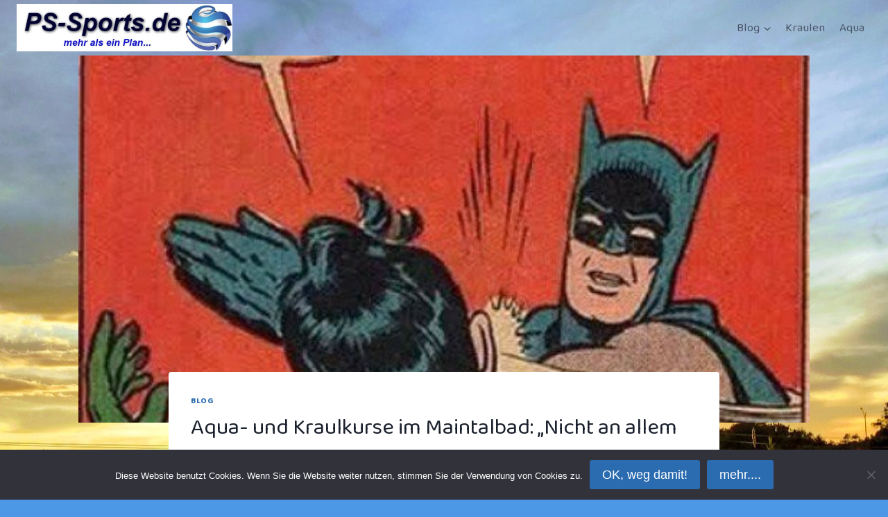

--- FILE ---
content_type: text/html; charset=UTF-8
request_url: https://ps-sports.de/aqua-und-kraulkurse-im-maintalbad-nicht-an-allem-sind-trump-oder-corona-schuld/
body_size: 13446
content:
<!doctype html>
<html lang="de" class="no-js" itemtype="https://schema.org/Blog" itemscope>
<head>
	<meta charset="UTF-8">
	<meta name="viewport" content="width=device-width, initial-scale=1, minimum-scale=1">
	<title>Aqua&#x2d; und Kraulkurse im Maintalbad: &#8222;Nicht an allem sind Trump oder Corona schuld!&#8220; | PS&#x2d;Sports.de</title>
	<style>img:is([sizes="auto" i], [sizes^="auto," i]) { contain-intrinsic-size: 3000px 1500px }</style>
	
<!-- The SEO Framework von Sybre Waaijer -->
<link rel="canonical" href="https://ps-sports.de/aqua-und-kraulkurse-im-maintalbad-nicht-an-allem-sind-trump-oder-corona-schuld/" />
<meta name="description" content="Alle Videos zur Lage chronologisch gelistet. Hauptthema oft anders, aber fast in jedem Video ein paar Takte zu den Kursen. Ich sehe auch weiterhin die&#8230;" />
<meta property="og:type" content="article" />
<meta property="og:locale" content="de_DE" />
<meta property="og:site_name" content="PS-Sports.de" />
<meta property="og:title" content="Aqua&#x2d; und Kraulkurse im Maintalbad: &#8222;Nicht an allem sind Trump oder Corona schuld!&#8220; | PS&#x2d;Sports.de" />
<meta property="og:description" content="Alle Videos zur Lage chronologisch gelistet. Hauptthema oft anders, aber fast in jedem Video ein paar Takte zu den Kursen. Ich sehe auch weiterhin die n&auml;chsten Monate keine Kurse&#8230;" />
<meta property="og:url" content="https://ps-sports.de/aqua-und-kraulkurse-im-maintalbad-nicht-an-allem-sind-trump-oder-corona-schuld/" />
<meta property="og:image" content="https://ps-sports.de/wp-content/uploads/sites/2/2021/10/Its-BioNTech.jpg" />
<meta property="og:image:width" content="508" />
<meta property="og:image:height" content="491" />
<meta property="article:published_time" content="2021-10-26T09:34:54+00:00" />
<meta property="article:modified_time" content="2021-11-04T09:06:21+00:00" />
<meta property="article:author" content="https://www.facebook.com/pssportshessen" />
<meta name="twitter:card" content="summary_large_image" />
<meta name="twitter:title" content="Aqua&#x2d; und Kraulkurse im Maintalbad: &#8222;Nicht an allem sind Trump oder Corona schuld!&#8220; | PS&#x2d;Sports.de" />
<meta name="twitter:description" content="Alle Videos zur Lage chronologisch gelistet. Hauptthema oft anders, aber fast in jedem Video ein paar Takte zu den Kursen. Ich sehe auch weiterhin die n&auml;chsten Monate keine Kurse&#8230;" />
<meta name="twitter:image" content="https://ps-sports.de/wp-content/uploads/sites/2/2021/10/Its-BioNTech.jpg" />
<script type="application/ld+json">{"@context":"https://schema.org","@graph":[{"@type":"WebSite","@id":"https://ps-sports.de/#/schema/WebSite","url":"https://ps-sports.de/","name":"PS&#x2d;Sports.de","inLanguage":"de","potentialAction":{"@type":"SearchAction","target":{"@type":"EntryPoint","urlTemplate":"https://ps-sports.de/search/{search_term_string}/"},"query-input":"required name=search_term_string"},"publisher":{"@type":"Organization","@id":"https://ps-sports.de/#/schema/Organization","name":"PS&#x2d;Sports.de","url":"https://ps-sports.de/","sameAs":["https://www.facebook.com/pssportshessen/","https://www.youtube.com/channel/UCHd34HOhFiKlzpIemQNHimA"],"logo":{"@type":"ImageObject","url":"https://ps-sports.de/wp-content/uploads/sites/2/2017/03/cropped-cropped-cropped-LogoFactory-1.jpg","contentUrl":"https://ps-sports.de/wp-content/uploads/sites/2/2017/03/cropped-cropped-cropped-LogoFactory-1.jpg","width":1140,"height":250}}},{"@type":"WebPage","@id":"https://ps-sports.de/aqua-und-kraulkurse-im-maintalbad-nicht-an-allem-sind-trump-oder-corona-schuld/","url":"https://ps-sports.de/aqua-und-kraulkurse-im-maintalbad-nicht-an-allem-sind-trump-oder-corona-schuld/","name":"Aqua&#x2d; und Kraulkurse im Maintalbad: &#8222;Nicht an allem sind Trump oder Corona schuld!&#8220; | PS&#x2d;Sports.de","description":"Alle Videos zur Lage chronologisch gelistet. Hauptthema oft anders, aber fast in jedem Video ein paar Takte zu den Kursen. Ich sehe auch weiterhin die&#8230;","inLanguage":"de","isPartOf":{"@id":"https://ps-sports.de/#/schema/WebSite"},"breadcrumb":{"@type":"BreadcrumbList","@id":"https://ps-sports.de/#/schema/BreadcrumbList","itemListElement":[{"@type":"ListItem","position":1,"item":"https://ps-sports.de/","name":"PS&#x2d;Sports.de"},{"@type":"ListItem","position":2,"item":"https://ps-sports.de/category/blog/","name":"Kategorie: Blog"},{"@type":"ListItem","position":3,"name":"Aqua&#x2d; und Kraulkurse im Maintalbad: &#8222;Nicht an allem sind Trump oder Corona schuld!&#8220;"}]},"potentialAction":{"@type":"ReadAction","target":"https://ps-sports.de/aqua-und-kraulkurse-im-maintalbad-nicht-an-allem-sind-trump-oder-corona-schuld/"},"datePublished":"2021-10-26T09:34:54+00:00","dateModified":"2021-11-04T09:06:21+00:00","author":{"@type":"Person","@id":"https://ps-sports.de/#/schema/Person/28013ec890454986bed00075aeb01380","name":"Peter","description":"Triathlet\r\nSportlehrer\r\n&Uuml;berzeugungst&auml;ter\r\n&quot;&hellip;mehr Training, mehr Leistung!&quot;"}}]}</script>
<!-- / The SEO Framework von Sybre Waaijer | 14.59ms meta | 6.94ms boot -->

<link rel="alternate" type="application/rss+xml" title="PS-Sports.de  &raquo; Feed" href="https://ps-sports.de/feed/" />
<link rel="alternate" type="application/rss+xml" title="PS-Sports.de  &raquo; Kommentar-Feed" href="https://ps-sports.de/comments/feed/" />
			<script>document.documentElement.classList.remove( 'no-js' );</script>
			<link rel="alternate" type="application/rss+xml" title="PS-Sports.de  &raquo; Aqua- und Kraulkurse im Maintalbad: &#8222;Nicht an allem sind Trump oder Corona schuld!&#8220;-Kommentar-Feed" href="https://ps-sports.de/aqua-und-kraulkurse-im-maintalbad-nicht-an-allem-sind-trump-oder-corona-schuld/feed/" />
<style id='classic-theme-styles-inline-css'>
/*! This file is auto-generated */
.wp-block-button__link{color:#fff;background-color:#32373c;border-radius:9999px;box-shadow:none;text-decoration:none;padding:calc(.667em + 2px) calc(1.333em + 2px);font-size:1.125em}.wp-block-file__button{background:#32373c;color:#fff;text-decoration:none}
</style>
<style id='global-styles-inline-css'>
:root{--wp--preset--aspect-ratio--square: 1;--wp--preset--aspect-ratio--4-3: 4/3;--wp--preset--aspect-ratio--3-4: 3/4;--wp--preset--aspect-ratio--3-2: 3/2;--wp--preset--aspect-ratio--2-3: 2/3;--wp--preset--aspect-ratio--16-9: 16/9;--wp--preset--aspect-ratio--9-16: 9/16;--wp--preset--color--black: #000000;--wp--preset--color--cyan-bluish-gray: #abb8c3;--wp--preset--color--white: #ffffff;--wp--preset--color--pale-pink: #f78da7;--wp--preset--color--vivid-red: #cf2e2e;--wp--preset--color--luminous-vivid-orange: #ff6900;--wp--preset--color--luminous-vivid-amber: #fcb900;--wp--preset--color--light-green-cyan: #7bdcb5;--wp--preset--color--vivid-green-cyan: #00d084;--wp--preset--color--pale-cyan-blue: #8ed1fc;--wp--preset--color--vivid-cyan-blue: #0693e3;--wp--preset--color--vivid-purple: #9b51e0;--wp--preset--color--theme-palette-1: var(--global-palette1);--wp--preset--color--theme-palette-2: var(--global-palette2);--wp--preset--color--theme-palette-3: var(--global-palette3);--wp--preset--color--theme-palette-4: var(--global-palette4);--wp--preset--color--theme-palette-5: var(--global-palette5);--wp--preset--color--theme-palette-6: var(--global-palette6);--wp--preset--color--theme-palette-7: var(--global-palette7);--wp--preset--color--theme-palette-8: var(--global-palette8);--wp--preset--color--theme-palette-9: var(--global-palette9);--wp--preset--gradient--vivid-cyan-blue-to-vivid-purple: linear-gradient(135deg,rgba(6,147,227,1) 0%,rgb(155,81,224) 100%);--wp--preset--gradient--light-green-cyan-to-vivid-green-cyan: linear-gradient(135deg,rgb(122,220,180) 0%,rgb(0,208,130) 100%);--wp--preset--gradient--luminous-vivid-amber-to-luminous-vivid-orange: linear-gradient(135deg,rgba(252,185,0,1) 0%,rgba(255,105,0,1) 100%);--wp--preset--gradient--luminous-vivid-orange-to-vivid-red: linear-gradient(135deg,rgba(255,105,0,1) 0%,rgb(207,46,46) 100%);--wp--preset--gradient--very-light-gray-to-cyan-bluish-gray: linear-gradient(135deg,rgb(238,238,238) 0%,rgb(169,184,195) 100%);--wp--preset--gradient--cool-to-warm-spectrum: linear-gradient(135deg,rgb(74,234,220) 0%,rgb(151,120,209) 20%,rgb(207,42,186) 40%,rgb(238,44,130) 60%,rgb(251,105,98) 80%,rgb(254,248,76) 100%);--wp--preset--gradient--blush-light-purple: linear-gradient(135deg,rgb(255,206,236) 0%,rgb(152,150,240) 100%);--wp--preset--gradient--blush-bordeaux: linear-gradient(135deg,rgb(254,205,165) 0%,rgb(254,45,45) 50%,rgb(107,0,62) 100%);--wp--preset--gradient--luminous-dusk: linear-gradient(135deg,rgb(255,203,112) 0%,rgb(199,81,192) 50%,rgb(65,88,208) 100%);--wp--preset--gradient--pale-ocean: linear-gradient(135deg,rgb(255,245,203) 0%,rgb(182,227,212) 50%,rgb(51,167,181) 100%);--wp--preset--gradient--electric-grass: linear-gradient(135deg,rgb(202,248,128) 0%,rgb(113,206,126) 100%);--wp--preset--gradient--midnight: linear-gradient(135deg,rgb(2,3,129) 0%,rgb(40,116,252) 100%);--wp--preset--font-size--small: var(--global-font-size-small);--wp--preset--font-size--medium: var(--global-font-size-medium);--wp--preset--font-size--large: var(--global-font-size-large);--wp--preset--font-size--x-large: 42px;--wp--preset--font-size--larger: var(--global-font-size-larger);--wp--preset--font-size--xxlarge: var(--global-font-size-xxlarge);--wp--preset--spacing--20: 0.44rem;--wp--preset--spacing--30: 0.67rem;--wp--preset--spacing--40: 1rem;--wp--preset--spacing--50: 1.5rem;--wp--preset--spacing--60: 2.25rem;--wp--preset--spacing--70: 3.38rem;--wp--preset--spacing--80: 5.06rem;--wp--preset--shadow--natural: 6px 6px 9px rgba(0, 0, 0, 0.2);--wp--preset--shadow--deep: 12px 12px 50px rgba(0, 0, 0, 0.4);--wp--preset--shadow--sharp: 6px 6px 0px rgba(0, 0, 0, 0.2);--wp--preset--shadow--outlined: 6px 6px 0px -3px rgba(255, 255, 255, 1), 6px 6px rgba(0, 0, 0, 1);--wp--preset--shadow--crisp: 6px 6px 0px rgba(0, 0, 0, 1);}:where(.is-layout-flex){gap: 0.5em;}:where(.is-layout-grid){gap: 0.5em;}body .is-layout-flex{display: flex;}.is-layout-flex{flex-wrap: wrap;align-items: center;}.is-layout-flex > :is(*, div){margin: 0;}body .is-layout-grid{display: grid;}.is-layout-grid > :is(*, div){margin: 0;}:where(.wp-block-columns.is-layout-flex){gap: 2em;}:where(.wp-block-columns.is-layout-grid){gap: 2em;}:where(.wp-block-post-template.is-layout-flex){gap: 1.25em;}:where(.wp-block-post-template.is-layout-grid){gap: 1.25em;}.has-black-color{color: var(--wp--preset--color--black) !important;}.has-cyan-bluish-gray-color{color: var(--wp--preset--color--cyan-bluish-gray) !important;}.has-white-color{color: var(--wp--preset--color--white) !important;}.has-pale-pink-color{color: var(--wp--preset--color--pale-pink) !important;}.has-vivid-red-color{color: var(--wp--preset--color--vivid-red) !important;}.has-luminous-vivid-orange-color{color: var(--wp--preset--color--luminous-vivid-orange) !important;}.has-luminous-vivid-amber-color{color: var(--wp--preset--color--luminous-vivid-amber) !important;}.has-light-green-cyan-color{color: var(--wp--preset--color--light-green-cyan) !important;}.has-vivid-green-cyan-color{color: var(--wp--preset--color--vivid-green-cyan) !important;}.has-pale-cyan-blue-color{color: var(--wp--preset--color--pale-cyan-blue) !important;}.has-vivid-cyan-blue-color{color: var(--wp--preset--color--vivid-cyan-blue) !important;}.has-vivid-purple-color{color: var(--wp--preset--color--vivid-purple) !important;}.has-black-background-color{background-color: var(--wp--preset--color--black) !important;}.has-cyan-bluish-gray-background-color{background-color: var(--wp--preset--color--cyan-bluish-gray) !important;}.has-white-background-color{background-color: var(--wp--preset--color--white) !important;}.has-pale-pink-background-color{background-color: var(--wp--preset--color--pale-pink) !important;}.has-vivid-red-background-color{background-color: var(--wp--preset--color--vivid-red) !important;}.has-luminous-vivid-orange-background-color{background-color: var(--wp--preset--color--luminous-vivid-orange) !important;}.has-luminous-vivid-amber-background-color{background-color: var(--wp--preset--color--luminous-vivid-amber) !important;}.has-light-green-cyan-background-color{background-color: var(--wp--preset--color--light-green-cyan) !important;}.has-vivid-green-cyan-background-color{background-color: var(--wp--preset--color--vivid-green-cyan) !important;}.has-pale-cyan-blue-background-color{background-color: var(--wp--preset--color--pale-cyan-blue) !important;}.has-vivid-cyan-blue-background-color{background-color: var(--wp--preset--color--vivid-cyan-blue) !important;}.has-vivid-purple-background-color{background-color: var(--wp--preset--color--vivid-purple) !important;}.has-black-border-color{border-color: var(--wp--preset--color--black) !important;}.has-cyan-bluish-gray-border-color{border-color: var(--wp--preset--color--cyan-bluish-gray) !important;}.has-white-border-color{border-color: var(--wp--preset--color--white) !important;}.has-pale-pink-border-color{border-color: var(--wp--preset--color--pale-pink) !important;}.has-vivid-red-border-color{border-color: var(--wp--preset--color--vivid-red) !important;}.has-luminous-vivid-orange-border-color{border-color: var(--wp--preset--color--luminous-vivid-orange) !important;}.has-luminous-vivid-amber-border-color{border-color: var(--wp--preset--color--luminous-vivid-amber) !important;}.has-light-green-cyan-border-color{border-color: var(--wp--preset--color--light-green-cyan) !important;}.has-vivid-green-cyan-border-color{border-color: var(--wp--preset--color--vivid-green-cyan) !important;}.has-pale-cyan-blue-border-color{border-color: var(--wp--preset--color--pale-cyan-blue) !important;}.has-vivid-cyan-blue-border-color{border-color: var(--wp--preset--color--vivid-cyan-blue) !important;}.has-vivid-purple-border-color{border-color: var(--wp--preset--color--vivid-purple) !important;}.has-vivid-cyan-blue-to-vivid-purple-gradient-background{background: var(--wp--preset--gradient--vivid-cyan-blue-to-vivid-purple) !important;}.has-light-green-cyan-to-vivid-green-cyan-gradient-background{background: var(--wp--preset--gradient--light-green-cyan-to-vivid-green-cyan) !important;}.has-luminous-vivid-amber-to-luminous-vivid-orange-gradient-background{background: var(--wp--preset--gradient--luminous-vivid-amber-to-luminous-vivid-orange) !important;}.has-luminous-vivid-orange-to-vivid-red-gradient-background{background: var(--wp--preset--gradient--luminous-vivid-orange-to-vivid-red) !important;}.has-very-light-gray-to-cyan-bluish-gray-gradient-background{background: var(--wp--preset--gradient--very-light-gray-to-cyan-bluish-gray) !important;}.has-cool-to-warm-spectrum-gradient-background{background: var(--wp--preset--gradient--cool-to-warm-spectrum) !important;}.has-blush-light-purple-gradient-background{background: var(--wp--preset--gradient--blush-light-purple) !important;}.has-blush-bordeaux-gradient-background{background: var(--wp--preset--gradient--blush-bordeaux) !important;}.has-luminous-dusk-gradient-background{background: var(--wp--preset--gradient--luminous-dusk) !important;}.has-pale-ocean-gradient-background{background: var(--wp--preset--gradient--pale-ocean) !important;}.has-electric-grass-gradient-background{background: var(--wp--preset--gradient--electric-grass) !important;}.has-midnight-gradient-background{background: var(--wp--preset--gradient--midnight) !important;}.has-small-font-size{font-size: var(--wp--preset--font-size--small) !important;}.has-medium-font-size{font-size: var(--wp--preset--font-size--medium) !important;}.has-large-font-size{font-size: var(--wp--preset--font-size--large) !important;}.has-x-large-font-size{font-size: var(--wp--preset--font-size--x-large) !important;}
:where(.wp-block-post-template.is-layout-flex){gap: 1.25em;}:where(.wp-block-post-template.is-layout-grid){gap: 1.25em;}
:where(.wp-block-columns.is-layout-flex){gap: 2em;}:where(.wp-block-columns.is-layout-grid){gap: 2em;}
:root :where(.wp-block-pullquote){font-size: 1.5em;line-height: 1.6;}
</style>
<link rel='stylesheet' id='wpo_min-header-0-css' href='https://ps-sports.de/wp-content/cache/wpo-minify/1762296274/assets/wpo-minify-header-7f0d5a5b.min.css' media='all' />
<script src="https://ps-sports.de/wp-content/cache/wpo-minify/1762296274/assets/wpo-minify-header-a0ce0982.min.js" id="wpo_min-header-0-js"></script>
<link rel="https://api.w.org/" href="https://ps-sports.de/wp-json/" /><link rel="alternate" title="JSON" type="application/json" href="https://ps-sports.de/wp-json/wp/v2/posts/3907" /><link rel="EditURI" type="application/rsd+xml" title="RSD" href="https://ps-sports.de/xmlrpc.php?rsd" />
<link rel="alternate" title="oEmbed (JSON)" type="application/json+oembed" href="https://ps-sports.de/wp-json/oembed/1.0/embed?url=https%3A%2F%2Fps-sports.de%2Faqua-und-kraulkurse-im-maintalbad-nicht-an-allem-sind-trump-oder-corona-schuld%2F" />
<link rel="alternate" title="oEmbed (XML)" type="text/xml+oembed" href="https://ps-sports.de/wp-json/oembed/1.0/embed?url=https%3A%2F%2Fps-sports.de%2Faqua-und-kraulkurse-im-maintalbad-nicht-an-allem-sind-trump-oder-corona-schuld%2F&#038;format=xml" />
		<script type="text/javascript">
			var _statcounter = _statcounter || [];
			_statcounter.push({"tags": {"author": "Pedi"}});
		</script>
		<link rel="pingback" href="https://ps-sports.de/xmlrpc.php"><style type="text/css">.broken_link, a.broken_link {
	text-decoration: line-through;
}</style><link rel='stylesheet' id='kadence-fonts-gfonts-css' href='https://fonts.googleapis.com/css?family=Baloo%202:regular,700&#038;display=swap' media='all' />
<link rel="icon" href="https://ps-sports.de/wp-content/uploads/sites/2/2015/09/cropped-Favicon-512-150x150.jpg" sizes="32x32" />
<link rel="icon" href="https://ps-sports.de/wp-content/uploads/sites/2/2015/09/cropped-Favicon-512-300x300.jpg" sizes="192x192" />
<link rel="apple-touch-icon" href="https://ps-sports.de/wp-content/uploads/sites/2/2015/09/cropped-Favicon-512-300x300.jpg" />
<meta name="msapplication-TileImage" content="https://ps-sports.de/wp-content/uploads/sites/2/2015/09/cropped-Favicon-512-300x300.jpg" />
</head>

<body class="wp-singular post-template-default single single-post postid-3907 single-format-standard wp-custom-logo wp-embed-responsive wp-theme-kadence cookies-not-set footer-on-bottom hide-focus-outline link-style-standard content-title-style-normal content-width-narrow content-style-boxed content-vertical-padding-show transparent-header mobile-transparent-header">
<div id="wrapper" class="site wp-site-blocks">
			<a class="skip-link screen-reader-text scroll-ignore" href="#main">Zum Inhalt springen</a>
		<header id="masthead" class="site-header" role="banner" itemtype="https://schema.org/WPHeader" itemscope>
	<div id="main-header" class="site-header-wrap">
		<div class="site-header-inner-wrap">
			<div class="site-header-upper-wrap">
				<div class="site-header-upper-inner-wrap">
					<div class="site-main-header-wrap site-header-row-container site-header-focus-item site-header-row-layout-standard" data-section="kadence_customizer_header_main">
	<div class="site-header-row-container-inner">
				<div class="site-container">
			<div class="site-main-header-inner-wrap site-header-row site-header-row-has-sides site-header-row-no-center">
									<div class="site-header-main-section-left site-header-section site-header-section-left">
						<div class="site-header-item site-header-focus-item" data-section="title_tagline">
	<div class="site-branding branding-layout-standard site-brand-logo-only"><a class="brand has-logo-image" href="https://ps-sports.de/" rel="home"><img width="1140" height="250" src="https://ps-sports.de/wp-content/uploads/sites/2/2017/03/cropped-cropped-cropped-LogoFactory-1.jpg" class="custom-logo" alt="PS-Sports.de " decoding="async" fetchpriority="high" srcset="https://ps-sports.de/wp-content/uploads/sites/2/2017/03/cropped-cropped-cropped-LogoFactory-1.jpg 1140w, https://ps-sports.de/wp-content/uploads/sites/2/2017/03/cropped-cropped-cropped-LogoFactory-1-300x66.jpg 300w, https://ps-sports.de/wp-content/uploads/sites/2/2017/03/cropped-cropped-cropped-LogoFactory-1-1024x225.jpg 1024w, https://ps-sports.de/wp-content/uploads/sites/2/2017/03/cropped-cropped-cropped-LogoFactory-1-768x168.jpg 768w, https://ps-sports.de/wp-content/uploads/sites/2/2017/03/cropped-cropped-cropped-LogoFactory-1-1100x241.jpg 1100w" sizes="(max-width: 1140px) 100vw, 1140px" /></a></div></div><!-- data-section="title_tagline" -->
					</div>
																	<div class="site-header-main-section-right site-header-section site-header-section-right">
						<div class="site-header-item site-header-focus-item site-header-item-main-navigation header-navigation-layout-stretch-false header-navigation-layout-fill-stretch-false" data-section="kadence_customizer_primary_navigation">
		<nav id="site-navigation" class="main-navigation header-navigation hover-to-open nav--toggle-sub header-navigation-style-standard header-navigation-dropdown-animation-none" role="navigation" aria-label="Primär">
			<div class="primary-menu-container header-menu-container">
	<ul id="primary-menu" class="menu"><li id="menu-item-3170" class="menu-item menu-item-type-taxonomy menu-item-object-category current-post-ancestor current-menu-parent current-post-parent menu-item-has-children menu-item-3170"><a href="https://ps-sports.de/category/blog/"><span class="nav-drop-title-wrap">Blog<span class="dropdown-nav-toggle"><span class="kadence-svg-iconset svg-baseline"><svg aria-hidden="true" class="kadence-svg-icon kadence-arrow-down-svg" fill="currentColor" version="1.1" xmlns="http://www.w3.org/2000/svg" width="24" height="24" viewBox="0 0 24 24"><title>Erweitern</title><path d="M5.293 9.707l6 6c0.391 0.391 1.024 0.391 1.414 0l6-6c0.391-0.391 0.391-1.024 0-1.414s-1.024-0.391-1.414 0l-5.293 5.293-5.293-5.293c-0.391-0.391-1.024-0.391-1.414 0s-0.391 1.024 0 1.414z"></path>
				</svg></span></span></span></a>
<ul class="sub-menu">
	<li id="menu-item-3684" class="menu-item menu-item-type-taxonomy menu-item-object-category menu-item-3684"><a href="https://ps-sports.de/category/triathlon-coaching-hochindividuell/">Coaching</a></li>
	<li id="menu-item-3445" class="menu-item menu-item-type-taxonomy menu-item-object-category menu-item-3445"><a href="https://ps-sports.de/category/tipps-und-tricks/">Tipps und Tricks</a></li>
	<li id="menu-item-3446" class="menu-item menu-item-type-taxonomy menu-item-object-category menu-item-3446"><a href="https://ps-sports.de/category/kraul/">Kraul</a></li>
	<li id="menu-item-3459" class="menu-item menu-item-type-post_type menu-item-object-page menu-item-3459"><a href="https://ps-sports.de/laufen/">Lauf</a></li>
	<li id="menu-item-3448" class="menu-item menu-item-type-taxonomy menu-item-object-category menu-item-3448"><a href="https://ps-sports.de/category/test/">Test</a></li>
	<li id="menu-item-3449" class="menu-item menu-item-type-taxonomy menu-item-object-category menu-item-3449"><a href="https://ps-sports.de/category/22-jahre-ironman-nonstop-ps-sports-triathlon/">22 Jahre Ironman</a></li>
</ul>
</li>
<li id="menu-item-3621" class="menu-item menu-item-type-custom menu-item-object-custom menu-item-3621"><a target="_blank" href="http://kraulen.org">Kraulen</a></li>
<li id="menu-item-3626" class="menu-item menu-item-type-custom menu-item-object-custom menu-item-3626"><a target="_blank" href="http://aquajogging.org">Aqua</a></li>
</ul>		</div>
	</nav><!-- #site-navigation -->
	</div><!-- data-section="primary_navigation" -->
					</div>
							</div>
		</div>
	</div>
</div>
				</div>
			</div>
					</div>
	</div>
	
<div id="mobile-header" class="site-mobile-header-wrap">
	<div class="site-header-inner-wrap">
		<div class="site-header-upper-wrap">
			<div class="site-header-upper-inner-wrap">
			<div class="site-main-header-wrap site-header-focus-item site-header-row-layout-standard site-header-row-tablet-layout-default site-header-row-mobile-layout-default ">
	<div class="site-header-row-container-inner">
		<div class="site-container">
			<div class="site-main-header-inner-wrap site-header-row site-header-row-has-sides site-header-row-no-center">
									<div class="site-header-main-section-left site-header-section site-header-section-left">
						<div class="site-header-item site-header-focus-item" data-section="title_tagline">
	<div class="site-branding mobile-site-branding branding-layout-standard branding-tablet-layout-inherit site-brand-logo-only branding-mobile-layout-inherit"><a class="brand has-logo-image" href="https://ps-sports.de/" rel="home"><img width="1140" height="250" src="https://ps-sports.de/wp-content/uploads/sites/2/2017/03/cropped-cropped-cropped-LogoFactory-1.jpg" class="custom-logo" alt="PS-Sports.de " decoding="async" srcset="https://ps-sports.de/wp-content/uploads/sites/2/2017/03/cropped-cropped-cropped-LogoFactory-1.jpg 1140w, https://ps-sports.de/wp-content/uploads/sites/2/2017/03/cropped-cropped-cropped-LogoFactory-1-300x66.jpg 300w, https://ps-sports.de/wp-content/uploads/sites/2/2017/03/cropped-cropped-cropped-LogoFactory-1-1024x225.jpg 1024w, https://ps-sports.de/wp-content/uploads/sites/2/2017/03/cropped-cropped-cropped-LogoFactory-1-768x168.jpg 768w, https://ps-sports.de/wp-content/uploads/sites/2/2017/03/cropped-cropped-cropped-LogoFactory-1-1100x241.jpg 1100w" sizes="(max-width: 1140px) 100vw, 1140px" /></a></div></div><!-- data-section="title_tagline" -->
					</div>
																	<div class="site-header-main-section-right site-header-section site-header-section-right">
						<div class="site-header-item site-header-focus-item site-header-item-navgation-popup-toggle" data-section="kadence_customizer_mobile_trigger">
		<div class="mobile-toggle-open-container">
						<button id="mobile-toggle" class="menu-toggle-open drawer-toggle menu-toggle-style-default" aria-label="Menü öffnen" data-toggle-target="#mobile-drawer" data-toggle-body-class="showing-popup-drawer-from-right" aria-expanded="false" data-set-focus=".menu-toggle-close"
					>
						<span class="menu-toggle-icon"><span class="kadence-svg-iconset"><svg aria-hidden="true" class="kadence-svg-icon kadence-menu-svg" fill="currentColor" version="1.1" xmlns="http://www.w3.org/2000/svg" width="24" height="24" viewBox="0 0 24 24"><title>Menü ein-/ausklappen</title><path d="M3 13h18c0.552 0 1-0.448 1-1s-0.448-1-1-1h-18c-0.552 0-1 0.448-1 1s0.448 1 1 1zM3 7h18c0.552 0 1-0.448 1-1s-0.448-1-1-1h-18c-0.552 0-1 0.448-1 1s0.448 1 1 1zM3 19h18c0.552 0 1-0.448 1-1s-0.448-1-1-1h-18c-0.552 0-1 0.448-1 1s0.448 1 1 1z"></path>
				</svg></span></span>
		</button>
	</div>
	</div><!-- data-section="mobile_trigger" -->
					</div>
							</div>
		</div>
	</div>
</div>
			</div>
		</div>
			</div>
</div>
</header><!-- #masthead -->

	<main id="inner-wrap" class="wrap kt-clear" role="main">
		<div id="primary" class="content-area">
	<div class="content-container site-container">
		<div id="main" class="site-main">
						<div class="content-wrap">
					<div class="post-thumbnail article-post-thumbnail kadence-thumbnail-position-behind alignwide kadence-thumbnail-ratio-2-3">
		<div class="post-thumbnail-inner">
			<img width="508" height="491" src="https://ps-sports.de/wp-content/uploads/sites/2/2021/10/Its-BioNTech.jpg" class="post-top-featured wp-post-image" alt="" decoding="async" srcset="https://ps-sports.de/wp-content/uploads/sites/2/2021/10/Its-BioNTech.jpg 508w, https://ps-sports.de/wp-content/uploads/sites/2/2021/10/Its-BioNTech-300x290.jpg 300w" sizes="(max-width: 508px) 100vw, 508px" />		</div>
	</div><!-- .post-thumbnail -->
			<article id="post-3907" class="entry content-bg single-entry post-3907 post type-post status-publish format-standard has-post-thumbnail hentry category-blog">
	<div class="entry-content-wrap">
		<header class="entry-header post-title title-align-inherit title-tablet-align-inherit title-mobile-align-inherit">
			<div class="entry-taxonomies">
			<span class="category-links term-links category-style-normal">
				<a href="https://ps-sports.de/category/blog/" rel="tag">Blog</a>			</span>
		</div><!-- .entry-taxonomies -->
		<h1 class="entry-title">Aqua- und Kraulkurse im Maintalbad: &#8222;Nicht an allem sind Trump oder Corona schuld!&#8220;</h1><div class="entry-meta entry-meta-divider-dot">
	<span class="posted-by"><span class="meta-label">Von</span><span class="author vcard"><a class="url fn n" href="https://ps-sports.de/ueber/">Peter</a></span></span>					<span class="posted-on">
						<time class="entry-date published" datetime="2021-10-26T11:34:54+02:00" itemprop="datePublished">26. Oktober 2021</time><time class="updated" datetime="2021-11-04T11:06:21+02:00" itemprop="dateModified">4. November 2021</time>					</span>
					</div><!-- .entry-meta -->
</header><!-- .entry-header -->

<div class="entry-content single-content">
	<p><strong>Alle Videos zur Lage chronologisch gelistet. Hauptthema oft anders, aber fast in jedem Video ein paar Takte zu den Kursen.</strong></p>
<p><strong>Ich sehe auch weiterhin die nächsten Monate keine Kurse, Einzelstunden sind aber theoretisch möglich.</strong></p>
<p><strong>Muss erst mal zum Friseur, dann geht’s weiter, letztes Update 30.09.</strong><span id="more-3907"></span></p>
<figure id="attachment_3910" aria-describedby="caption-attachment-3910" style="width: 508px" class="wp-caption aligncenter"><a href="https://ps-sports.de/wp-content/uploads/sites/2/2021/10/Its-BioNTech.jpg"><img loading="lazy" decoding="async" class="size-full wp-image-3910" src="https://ps-sports.de/wp-content/uploads/sites/2/2021/10/Its-BioNTech.jpg" alt="" width="508" height="491" srcset="https://ps-sports.de/wp-content/uploads/sites/2/2021/10/Its-BioNTech.jpg 508w, https://ps-sports.de/wp-content/uploads/sites/2/2021/10/Its-BioNTech-300x290.jpg 300w" sizes="auto, (max-width: 508px) 100vw, 508px"></a><figcaption id="caption-attachment-3910" class="wp-caption-text">It’s BioNTech</figcaption></figure><p>25.06.: Maintalbad Neubau: Ein Schwimmbad ist eine Sportanlage</p>
<div class="entry-content-asset videofit"><iframe loading="lazy" title="Maintalbad Neubau: Ein Schwimmbad ist eine Sportanlage" width="720" height="405" src="https://www.youtube.com/embed/OYlirlMyxEk?feature=oembed" frameborder="0" allow="accelerometer; autoplay; clipboard-write; encrypted-media; gyroscope; picture-in-picture" allowfullscreen></iframe></div>
<p>31.08.: Aqua und Kraulkurse im Maintalbad, Stand 31.08. + Auszug Corona-Tagebuch</p>
<div class="entry-content-asset videofit"><iframe loading="lazy" title="Aqua  und Kraulkurse im Maintalbad, Stand 31.08. + Auszug Corona-Tagebuch" width="720" height="405" src="https://www.youtube.com/embed/5OsI91XOcgQ?feature=oembed" frameborder="0" allow="accelerometer; autoplay; clipboard-write; encrypted-media; gyroscope; picture-in-picture" allowfullscreen></iframe></div>
<p>02.09.: Update Aqua- und Kraulkurse</p>
<div class="entry-content-asset videofit"><iframe loading="lazy" title="Update Aqua-  und Kraulkurse 02 09 2021" width="720" height="405" src="https://www.youtube.com/embed/q35tWCmkf6k?feature=oembed" frameborder="0" allow="accelerometer; autoplay; clipboard-write; encrypted-media; gyroscope; picture-in-picture" allowfullscreen></iframe></div>
<p>Aqua- und Kraulkurse im Maintalbad, Stand 13 09 2021: Impfen lassen, Danke!</p>
<div class="entry-content-asset videofit"><iframe loading="lazy" title="Aqua- und Kraulkurse im Maintalbad, Stand 13 09 2021:  Impfen lassen, Danke!" width="720" height="405" src="https://www.youtube.com/embed/pi0KyjrBYYI?feature=oembed" frameborder="0" allow="accelerometer; autoplay; clipboard-write; encrypted-media; gyroscope; picture-in-picture" allowfullscreen></iframe></div>
<p>16.09.: Gedanken am Morgen: Gewichtsmanagement</p>
<div class="entry-content-asset videofit"><iframe loading="lazy" title="Gedanken am Morgen   Gewichtsmanagement" width="720" height="405" src="https://www.youtube.com/embed/cN7fvJf-9fU?feature=oembed" frameborder="0" allow="accelerometer; autoplay; clipboard-write; encrypted-media; gyroscope; picture-in-picture" allowfullscreen></iframe></div>
<p>17.09.: Gedanken am Morgen: It’s BioNTech</p>
<div class="entry-content-asset videofit"><iframe loading="lazy" title="Gedanken am Morgen   It's BioNTech" width="720" height="405" src="https://www.youtube.com/embed/2Wm0-oYT17A?feature=oembed" frameborder="0" allow="accelerometer; autoplay; clipboard-write; encrypted-media; gyroscope; picture-in-picture" allowfullscreen></iframe></div>
<p>25.09.: Gedanken am Morgen: DM Basen Pulver</p>
<div class="entry-content-asset videofit"><iframe loading="lazy" title="Gedanken am Morgen DM Basen Pulver" width="720" height="405" src="https://www.youtube.com/embed/dt7v-Y3yq-0?feature=oembed" frameborder="0" allow="accelerometer; autoplay; clipboard-write; encrypted-media; gyroscope; picture-in-picture" allowfullscreen></iframe></div>
<p>30.09.: Aqua und Kraulkurse 30 09 2021</p>
<div class="entry-content-asset videofit"><iframe loading="lazy" title="Aqua  und Kraulkurse 30 09 2021" width="720" height="405" src="https://www.youtube.com/embed/qMjXa8qSEUk?feature=oembed" frameborder="0" allow="accelerometer; autoplay; clipboard-write; encrypted-media; gyroscope; picture-in-picture" allowfullscreen></iframe></div>
<p>&nbsp;</p>
<p>&nbsp;</p>
<p>&nbsp;</p>
</div><!-- .entry-content -->
<footer class="entry-footer">
	</footer><!-- .entry-footer -->
	</div>
</article><!-- #post-3907 -->


	<nav class="navigation post-navigation" aria-label="Beiträge">
		<h2 class="screen-reader-text">Beitragsnavigation</h2>
		<div class="nav-links"><div class="nav-previous"><a href="https://ps-sports.de/belegungsplan-des-maintalbades-wieder-aufgetaucht/" rel="prev"><div class="post-navigation-sub"><small><span class="kadence-svg-iconset svg-baseline"><svg aria-hidden="true" class="kadence-svg-icon kadence-arrow-left-alt-svg" fill="currentColor" version="1.1" xmlns="http://www.w3.org/2000/svg" width="29" height="28" viewBox="0 0 29 28"><title>Zurück</title><path d="M28 12.5v3c0 0.281-0.219 0.5-0.5 0.5h-19.5v3.5c0 0.203-0.109 0.375-0.297 0.453s-0.391 0.047-0.547-0.078l-6-5.469c-0.094-0.094-0.156-0.219-0.156-0.359v0c0-0.141 0.063-0.281 0.156-0.375l6-5.531c0.156-0.141 0.359-0.172 0.547-0.094 0.172 0.078 0.297 0.25 0.297 0.453v3.5h19.5c0.281 0 0.5 0.219 0.5 0.5z"></path>
				</svg></span>Zurück</small></div>Belegungsplan des Maintalbades wieder aufgetaucht</a></div><div class="nav-next"><a href="https://ps-sports.de/head-to-head-frankfurter-baeder-vs-maintalbad/" rel="next"><div class="post-navigation-sub"><small>Weiter<span class="kadence-svg-iconset svg-baseline"><svg aria-hidden="true" class="kadence-svg-icon kadence-arrow-right-alt-svg" fill="currentColor" version="1.1" xmlns="http://www.w3.org/2000/svg" width="27" height="28" viewBox="0 0 27 28"><title>Weiter</title><path d="M27 13.953c0 0.141-0.063 0.281-0.156 0.375l-6 5.531c-0.156 0.141-0.359 0.172-0.547 0.094-0.172-0.078-0.297-0.25-0.297-0.453v-3.5h-19.5c-0.281 0-0.5-0.219-0.5-0.5v-3c0-0.281 0.219-0.5 0.5-0.5h19.5v-3.5c0-0.203 0.109-0.375 0.297-0.453s0.391-0.047 0.547 0.078l6 5.469c0.094 0.094 0.156 0.219 0.156 0.359v0z"></path>
				</svg></span></small></div>Head to head Frankfurter Bäder vs. Maintalbad</a></div></div>
	</nav>		<div class="entry-related alignfull entry-related-style-wide">
			<div class="entry-related-inner content-container site-container">
				<div class="entry-related-inner-content alignwide">
					<h2 class="entry-related-title" id="related-posts-title">Ähnliche Beiträge</h2>					<div class="entry-related-carousel kadence-slide-init splide" aria-labelledby="related-posts-title" data-columns-xxl="3" data-columns-xl="3" data-columns-md="3" data-columns-sm="2" data-columns-xs="2" data-columns-ss="1" data-slider-anim-speed="400" data-slider-scroll="1" data-slider-dots="true" data-slider-arrows="true" data-slider-hover-pause="false" data-slider-auto="false" data-slider-speed="7000" data-slider-gutter="40" data-slider-loop="true" data-slider-next-label="Weiter" data-slider-slide-label="Beiträge" data-slider-prev-label="Zurück">
						<div class="splide__track">
							<ul class="splide__list kadence-posts-list grid-cols grid-sm-col-2 grid-lg-col-3">
								<li class="entry-list-item carousel-item splide__slide"><article class="entry content-bg loop-entry post-3144 post type-post status-publish format-standard has-post-thumbnail hentry category-blog category-thema-d tag-doping">
			<a aria-hidden="true" tabindex="-1" role="presentation" class="post-thumbnail kadence-thumbnail-ratio-2-3" aria-label="Schöne Grüße an die DTU &#8211; das Netz vergisst nie!" href="https://ps-sports.de/schoene-gruesse-an-die-dtu-das-netz-vergisst-nie/">
			<div class="post-thumbnail-inner">
				<img width="768" height="392" src="https://ps-sports.de/wp-content/uploads/sites/2/2019/08/Sandig-Waybackmachine-768x392.jpg" class="attachment-medium_large size-medium_large wp-post-image" alt="Schöne Grüße an die DTU &#8211; das Netz vergisst nie!" decoding="async" loading="lazy" srcset="https://ps-sports.de/wp-content/uploads/sites/2/2019/08/Sandig-Waybackmachine-768x392.jpg 768w, https://ps-sports.de/wp-content/uploads/sites/2/2019/08/Sandig-Waybackmachine-300x153.jpg 300w, https://ps-sports.de/wp-content/uploads/sites/2/2019/08/Sandig-Waybackmachine-1024x522.jpg 1024w, https://ps-sports.de/wp-content/uploads/sites/2/2019/08/Sandig-Waybackmachine-1536x783.jpg 1536w, https://ps-sports.de/wp-content/uploads/sites/2/2019/08/Sandig-Waybackmachine-1100x561.jpg 1100w, https://ps-sports.de/wp-content/uploads/sites/2/2019/08/Sandig-Waybackmachine.jpg 1840w" sizes="auto, (max-width: 768px) 100vw, 768px" />			</div>
		</a><!-- .post-thumbnail -->
			<div class="entry-content-wrap">
		<header class="entry-header">

	<h3 class="entry-title"><a href="https://ps-sports.de/schoene-gruesse-an-die-dtu-das-netz-vergisst-nie/" rel="bookmark">Schöne Grüße an die DTU &#8211; das Netz vergisst nie!</a></h3><div class="entry-meta entry-meta-divider-dot">
						<span class="posted-on">
						<time class="entry-date published" datetime="2019-08-23T10:15:32+02:00" itemprop="datePublished">23. August 2019</time><time class="updated" datetime="2020-06-01T09:12:34+02:00" itemprop="dateModified">1. Juni 2020</time>					</span>
					</div><!-- .entry-meta -->
</header><!-- .entry-header -->
	<div class="entry-summary">
		<p>&nbsp; Ja, witzig, was man so alles im Netz findet.</p>
	</div><!-- .entry-summary -->
	<footer class="entry-footer">
		<div class="entry-actions">
		<p class="more-link-wrap">
			<a href="https://ps-sports.de/schoene-gruesse-an-die-dtu-das-netz-vergisst-nie/" class="post-more-link">
				Weiterlesen<span class="screen-reader-text"> Schöne Grüße an die DTU &#8211; das Netz vergisst nie!</span><span class="kadence-svg-iconset svg-baseline"><svg aria-hidden="true" class="kadence-svg-icon kadence-arrow-right-alt-svg" fill="currentColor" version="1.1" xmlns="http://www.w3.org/2000/svg" width="27" height="28" viewBox="0 0 27 28"><title>Weiter</title><path d="M27 13.953c0 0.141-0.063 0.281-0.156 0.375l-6 5.531c-0.156 0.141-0.359 0.172-0.547 0.094-0.172-0.078-0.297-0.25-0.297-0.453v-3.5h-19.5c-0.281 0-0.5-0.219-0.5-0.5v-3c0-0.281 0.219-0.5 0.5-0.5h19.5v-3.5c0-0.203 0.109-0.375 0.297-0.453s0.391-0.047 0.547 0.078l6 5.469c0.094 0.094 0.156 0.219 0.156 0.359v0z"></path>
				</svg></span>			</a>
		</p>
	</div><!-- .entry-actions -->
	</footer><!-- .entry-footer -->
	</div>
</article>
</li><li class="entry-list-item carousel-item splide__slide"><article class="entry content-bg loop-entry post-4243 post type-post status-publish format-standard has-post-thumbnail hentry category-blog">
			<a aria-hidden="true" tabindex="-1" role="presentation" class="post-thumbnail kadence-thumbnail-ratio-2-3" aria-label="Tour de France Femmes in der Kritik: Race Director ruft Pauline bei Zielsprint per WhatsApp an, um ihr Glück zu wünschen" href="https://ps-sports.de/tour-de-france-femmes-in-der-kritik-race-director-ruft-pauline-bei-zielsprint-per-whatsapp-an-um-ihr-glueck-zu-wuenschen/">
			<div class="post-thumbnail-inner">
				<img width="768" height="1152" src="https://ps-sports.de/wp-content/uploads/sites/2/2025/08/Lachende-Radsportlerinnen-768x1152.jpg" class="attachment-medium_large size-medium_large wp-post-image" alt="Tour de France Femmes in der Kritik: Race Director ruft Pauline bei Zielsprint per WhatsApp an, um ihr Glück zu wünschen" decoding="async" loading="lazy" srcset="https://ps-sports.de/wp-content/uploads/sites/2/2025/08/Lachende-Radsportlerinnen-768x1152.jpg 768w, https://ps-sports.de/wp-content/uploads/sites/2/2025/08/Lachende-Radsportlerinnen-200x300.jpg 200w, https://ps-sports.de/wp-content/uploads/sites/2/2025/08/Lachende-Radsportlerinnen-683x1024.jpg 683w, https://ps-sports.de/wp-content/uploads/sites/2/2025/08/Lachende-Radsportlerinnen.jpg 1024w" sizes="auto, (max-width: 768px) 100vw, 768px" />			</div>
		</a><!-- .post-thumbnail -->
			<div class="entry-content-wrap">
		<header class="entry-header">

	<h3 class="entry-title"><a href="https://ps-sports.de/tour-de-france-femmes-in-der-kritik-race-director-ruft-pauline-bei-zielsprint-per-whatsapp-an-um-ihr-glueck-zu-wuenschen/" rel="bookmark">Tour de France Femmes in der Kritik: Race Director ruft Pauline bei Zielsprint per WhatsApp an, um ihr Glück zu wünschen</a></h3><div class="entry-meta entry-meta-divider-dot">
						<span class="posted-on">
						<time class="entry-date published updated" datetime="2025-08-03T20:58:07+02:00" itemprop="dateModified">3. August 2025</time>					</span>
					</div><!-- .entry-meta -->
</header><!-- .entry-header -->
	<div class="entry-summary">
		<p>🇫🇷 Planches-des-Belles-Filles (dpo) – Die ach so heile Welt des&#8230;</p>
	</div><!-- .entry-summary -->
	<footer class="entry-footer">
		<div class="entry-actions">
		<p class="more-link-wrap">
			<a href="https://ps-sports.de/tour-de-france-femmes-in-der-kritik-race-director-ruft-pauline-bei-zielsprint-per-whatsapp-an-um-ihr-glueck-zu-wuenschen/" class="post-more-link">
				Weiterlesen<span class="screen-reader-text"> Tour de France Femmes in der Kritik: Race Director ruft Pauline bei Zielsprint per WhatsApp an, um ihr Glück zu wünschen</span><span class="kadence-svg-iconset svg-baseline"><svg aria-hidden="true" class="kadence-svg-icon kadence-arrow-right-alt-svg" fill="currentColor" version="1.1" xmlns="http://www.w3.org/2000/svg" width="27" height="28" viewBox="0 0 27 28"><title>Weiter</title><path d="M27 13.953c0 0.141-0.063 0.281-0.156 0.375l-6 5.531c-0.156 0.141-0.359 0.172-0.547 0.094-0.172-0.078-0.297-0.25-0.297-0.453v-3.5h-19.5c-0.281 0-0.5-0.219-0.5-0.5v-3c0-0.281 0.219-0.5 0.5-0.5h19.5v-3.5c0-0.203 0.109-0.375 0.297-0.453s0.391-0.047 0.547 0.078l6 5.469c0.094 0.094 0.156 0.219 0.156 0.359v0z"></path>
				</svg></span>			</a>
		</p>
	</div><!-- .entry-actions -->
	</footer><!-- .entry-footer -->
	</div>
</article>
</li><li class="entry-list-item carousel-item splide__slide"><article class="entry content-bg loop-entry post-2204 post type-post status-publish format-standard has-post-thumbnail hentry category-blog category-tipps-und-tricks">
			<a aria-hidden="true" tabindex="-1" role="presentation" class="post-thumbnail kadence-thumbnail-ratio-2-3" aria-label="Triathlonradschuhe optimieren" href="https://ps-sports.de/triathlonradschuhe-optimieren/">
			<div class="post-thumbnail-inner">
				<img width="768" height="470" src="https://ps-sports.de/wp-content/uploads/sites/2/2017/05/Triathlonradschuhe-optimieren-768x470.png" class="attachment-medium_large size-medium_large wp-post-image" alt="Triathlonradschuhe optimieren" decoding="async" loading="lazy" srcset="https://ps-sports.de/wp-content/uploads/sites/2/2017/05/Triathlonradschuhe-optimieren-768x470.png 768w, https://ps-sports.de/wp-content/uploads/sites/2/2017/05/Triathlonradschuhe-optimieren-300x184.png 300w, https://ps-sports.de/wp-content/uploads/sites/2/2017/05/Triathlonradschuhe-optimieren.png 799w" sizes="auto, (max-width: 768px) 100vw, 768px" />			</div>
		</a><!-- .post-thumbnail -->
			<div class="entry-content-wrap">
		<header class="entry-header">

	<h3 class="entry-title"><a href="https://ps-sports.de/triathlonradschuhe-optimieren/" rel="bookmark">Triathlonradschuhe optimieren</a></h3><div class="entry-meta entry-meta-divider-dot">
						<span class="posted-on">
						<time class="entry-date published" datetime="2017-05-20T23:16:17+02:00" itemprop="datePublished">20. Mai 2017</time><time class="updated" datetime="2020-01-05T17:13:16+02:00" itemprop="dateModified">5. Januar 2020</time>					</span>
					</div><!-- .entry-meta -->
</header><!-- .entry-header -->
	<div class="entry-summary">
		<p>Rennradschuhe oder spezielle Triathlonschuhe für den Triathlon? Zumindest auf der&#8230;</p>
	</div><!-- .entry-summary -->
	<footer class="entry-footer">
		<div class="entry-actions">
		<p class="more-link-wrap">
			<a href="https://ps-sports.de/triathlonradschuhe-optimieren/" class="post-more-link">
				Weiterlesen<span class="screen-reader-text"> Triathlonradschuhe optimieren</span><span class="kadence-svg-iconset svg-baseline"><svg aria-hidden="true" class="kadence-svg-icon kadence-arrow-right-alt-svg" fill="currentColor" version="1.1" xmlns="http://www.w3.org/2000/svg" width="27" height="28" viewBox="0 0 27 28"><title>Weiter</title><path d="M27 13.953c0 0.141-0.063 0.281-0.156 0.375l-6 5.531c-0.156 0.141-0.359 0.172-0.547 0.094-0.172-0.078-0.297-0.25-0.297-0.453v-3.5h-19.5c-0.281 0-0.5-0.219-0.5-0.5v-3c0-0.281 0.219-0.5 0.5-0.5h19.5v-3.5c0-0.203 0.109-0.375 0.297-0.453s0.391-0.047 0.547 0.078l6 5.469c0.094 0.094 0.156 0.219 0.156 0.359v0z"></path>
				</svg></span>			</a>
		</p>
	</div><!-- .entry-actions -->
	</footer><!-- .entry-footer -->
	</div>
</article>
</li><li class="entry-list-item carousel-item splide__slide"><article class="entry content-bg loop-entry post-4163 post type-post status-publish format-standard has-post-thumbnail hentry category-blog category-laufen">
			<a aria-hidden="true" tabindex="-1" role="presentation" class="post-thumbnail kadence-thumbnail-ratio-2-3" aria-label="Laufband: Weil das echte Leben zu gefährlich ist – 3 Gründe, warum du drinnen bleiben solltest" href="https://ps-sports.de/laufband-3-gruende-fuer-ein-laufband/">
			<div class="post-thumbnail-inner">
				<img width="768" height="768" src="https://ps-sports.de/wp-content/uploads/sites/2/2025/03/Kraulen-org-auf-dem-Laufband-2-Gemini-768x768.jpg" class="attachment-medium_large size-medium_large wp-post-image" alt="Laufband: Weil das echte Leben zu gefährlich ist – 3 Gründe, warum du drinnen bleiben solltest" decoding="async" loading="lazy" srcset="https://ps-sports.de/wp-content/uploads/sites/2/2025/03/Kraulen-org-auf-dem-Laufband-2-Gemini-768x768.jpg 768w, https://ps-sports.de/wp-content/uploads/sites/2/2025/03/Kraulen-org-auf-dem-Laufband-2-Gemini-300x300.jpg 300w, https://ps-sports.de/wp-content/uploads/sites/2/2025/03/Kraulen-org-auf-dem-Laufband-2-Gemini-1024x1024.jpg 1024w, https://ps-sports.de/wp-content/uploads/sites/2/2025/03/Kraulen-org-auf-dem-Laufband-2-Gemini-150x150.jpg 150w, https://ps-sports.de/wp-content/uploads/sites/2/2025/03/Kraulen-org-auf-dem-Laufband-2-Gemini-1536x1536.jpg 1536w, https://ps-sports.de/wp-content/uploads/sites/2/2025/03/Kraulen-org-auf-dem-Laufband-2-Gemini-600x600.jpg 600w, https://ps-sports.de/wp-content/uploads/sites/2/2025/03/Kraulen-org-auf-dem-Laufband-2-Gemini.jpg 2048w" sizes="auto, (max-width: 768px) 100vw, 768px" />			</div>
		</a><!-- .post-thumbnail -->
			<div class="entry-content-wrap">
		<header class="entry-header">

	<h3 class="entry-title"><a href="https://ps-sports.de/laufband-3-gruende-fuer-ein-laufband/" rel="bookmark">Laufband: Weil das echte Leben zu gefährlich ist – 3 Gründe, warum du drinnen bleiben solltest</a></h3><div class="entry-meta entry-meta-divider-dot">
						<span class="posted-on">
						<time class="entry-date published" datetime="2025-03-02T15:35:31+02:00" itemprop="datePublished">2. März 2025</time><time class="updated" datetime="2025-03-02T15:47:41+02:00" itemprop="dateModified">2. März 2025</time>					</span>
					</div><!-- .entry-meta -->
</header><!-- .entry-header -->
	<div class="entry-summary">
		<p>Laufband? Echt jetzt? Ja, hätte ich auch nie gedacht. Laufband&#8230;</p>
	</div><!-- .entry-summary -->
	<footer class="entry-footer">
		<div class="entry-actions">
		<p class="more-link-wrap">
			<a href="https://ps-sports.de/laufband-3-gruende-fuer-ein-laufband/" class="post-more-link">
				Weiterlesen<span class="screen-reader-text"> Laufband: Weil das echte Leben zu gefährlich ist – 3 Gründe, warum du drinnen bleiben solltest</span><span class="kadence-svg-iconset svg-baseline"><svg aria-hidden="true" class="kadence-svg-icon kadence-arrow-right-alt-svg" fill="currentColor" version="1.1" xmlns="http://www.w3.org/2000/svg" width="27" height="28" viewBox="0 0 27 28"><title>Weiter</title><path d="M27 13.953c0 0.141-0.063 0.281-0.156 0.375l-6 5.531c-0.156 0.141-0.359 0.172-0.547 0.094-0.172-0.078-0.297-0.25-0.297-0.453v-3.5h-19.5c-0.281 0-0.5-0.219-0.5-0.5v-3c0-0.281 0.219-0.5 0.5-0.5h19.5v-3.5c0-0.203 0.109-0.375 0.297-0.453s0.391-0.047 0.547 0.078l6 5.469c0.094 0.094 0.156 0.219 0.156 0.359v0z"></path>
				</svg></span>			</a>
		</p>
	</div><!-- .entry-actions -->
	</footer><!-- .entry-footer -->
	</div>
</article>
</li><li class="entry-list-item carousel-item splide__slide"><article class="entry content-bg loop-entry post-2715 post type-post status-publish format-standard has-post-thumbnail hentry category-blog category-kraul tag-kraulkurs">
			<a aria-hidden="true" tabindex="-1" role="presentation" class="post-thumbnail kadence-thumbnail-ratio-2-3" aria-label="Beinschlag macht langsam! Teil 1" href="https://ps-sports.de/beinschlag-macht-langsam-teil-1/">
			<div class="post-thumbnail-inner">
				<img width="756" height="407" src="https://ps-sports.de/wp-content/uploads/sites/2/2018/02/Ashampoo_Snap_2018.02.19_00h07m08s_003_.png" class="attachment-medium_large size-medium_large wp-post-image" alt="Kraulen - Beinschlag macht langsam" decoding="async" loading="lazy" srcset="https://ps-sports.de/wp-content/uploads/sites/2/2018/02/Ashampoo_Snap_2018.02.19_00h07m08s_003_.png 756w, https://ps-sports.de/wp-content/uploads/sites/2/2018/02/Ashampoo_Snap_2018.02.19_00h07m08s_003_-300x162.png 300w" sizes="auto, (max-width: 756px) 100vw, 756px" />			</div>
		</a><!-- .post-thumbnail -->
			<div class="entry-content-wrap">
		<header class="entry-header">

	<h3 class="entry-title"><a href="https://ps-sports.de/beinschlag-macht-langsam-teil-1/" rel="bookmark">Beinschlag macht langsam! Teil 1</a></h3><div class="entry-meta entry-meta-divider-dot">
						<span class="posted-on">
						<time class="entry-date published" datetime="2018-02-19T00:13:56+02:00" itemprop="datePublished">19. Februar 2018</time><time class="updated" datetime="2020-06-01T11:18:13+02:00" itemprop="dateModified">1. Juni 2020</time>					</span>
					</div><!-- .entry-meta -->
</header><!-- .entry-header -->
	<div class="entry-summary">
		<p>Ich erzähle es fast in jedem Kraulkurs, der Hintergrund ist&#8230;</p>
	</div><!-- .entry-summary -->
	<footer class="entry-footer">
		<div class="entry-actions">
		<p class="more-link-wrap">
			<a href="https://ps-sports.de/beinschlag-macht-langsam-teil-1/" class="post-more-link">
				Weiterlesen<span class="screen-reader-text"> Beinschlag macht langsam! Teil 1</span><span class="kadence-svg-iconset svg-baseline"><svg aria-hidden="true" class="kadence-svg-icon kadence-arrow-right-alt-svg" fill="currentColor" version="1.1" xmlns="http://www.w3.org/2000/svg" width="27" height="28" viewBox="0 0 27 28"><title>Weiter</title><path d="M27 13.953c0 0.141-0.063 0.281-0.156 0.375l-6 5.531c-0.156 0.141-0.359 0.172-0.547 0.094-0.172-0.078-0.297-0.25-0.297-0.453v-3.5h-19.5c-0.281 0-0.5-0.219-0.5-0.5v-3c0-0.281 0.219-0.5 0.5-0.5h19.5v-3.5c0-0.203 0.109-0.375 0.297-0.453s0.391-0.047 0.547 0.078l6 5.469c0.094 0.094 0.156 0.219 0.156 0.359v0z"></path>
				</svg></span>			</a>
		</p>
	</div><!-- .entry-actions -->
	</footer><!-- .entry-footer -->
	</div>
</article>
</li><li class="entry-list-item carousel-item splide__slide"><article class="entry content-bg loop-entry post-1136 post type-post status-publish format-standard has-post-thumbnail hentry category-blog category-triathlon-coaching-hochindividuell tag-inside">
			<a aria-hidden="true" tabindex="-1" role="presentation" class="post-thumbnail kadence-thumbnail-ratio-2-3" aria-label="Inside 1-3/16: Die innere und äußere Belastung" href="https://ps-sports.de/inside-1-316-die-innere-und-aeussere-belastung/">
			<div class="post-thumbnail-inner">
				<img width="768" height="368" src="https://ps-sports.de/wp-content/uploads/sites/2/2016/01/Untitled-image-24-768x368.png" class="attachment-medium_large size-medium_large wp-post-image" alt="Stages Powermeter vs. Garmin Herzfrequenz" decoding="async" loading="lazy" srcset="https://ps-sports.de/wp-content/uploads/sites/2/2016/01/Untitled-image-24-768x368.png 768w, https://ps-sports.de/wp-content/uploads/sites/2/2016/01/Untitled-image-24-300x144.png 300w, https://ps-sports.de/wp-content/uploads/sites/2/2016/01/Untitled-image-24-1024x490.png 1024w, https://ps-sports.de/wp-content/uploads/sites/2/2016/01/Untitled-image-24.png 1903w" sizes="auto, (max-width: 768px) 100vw, 768px" />			</div>
		</a><!-- .post-thumbnail -->
			<div class="entry-content-wrap">
		<header class="entry-header">

	<h3 class="entry-title"><a href="https://ps-sports.de/inside-1-316-die-innere-und-aeussere-belastung/" rel="bookmark">Inside 1-3/16: Die innere und äußere Belastung</a></h3><div class="entry-meta entry-meta-divider-dot">
						<span class="posted-on">
						<time class="entry-date published" datetime="2016-01-25T01:43:41+02:00" itemprop="datePublished">25. Januar 2016</time><time class="updated" datetime="2020-01-05T17:13:32+02:00" itemprop="dateModified">5. Januar 2020</time>					</span>
					</div><!-- .entry-meta -->
</header><!-- .entry-header -->
	<div class="entry-summary">
		<p>Wer schon lange dabei ist und seine Karriere noch mit&#8230;</p>
	</div><!-- .entry-summary -->
	<footer class="entry-footer">
		<div class="entry-actions">
		<p class="more-link-wrap">
			<a href="https://ps-sports.de/inside-1-316-die-innere-und-aeussere-belastung/" class="post-more-link">
				Weiterlesen<span class="screen-reader-text"> Inside 1-3/16: Die innere und äußere Belastung</span><span class="kadence-svg-iconset svg-baseline"><svg aria-hidden="true" class="kadence-svg-icon kadence-arrow-right-alt-svg" fill="currentColor" version="1.1" xmlns="http://www.w3.org/2000/svg" width="27" height="28" viewBox="0 0 27 28"><title>Weiter</title><path d="M27 13.953c0 0.141-0.063 0.281-0.156 0.375l-6 5.531c-0.156 0.141-0.359 0.172-0.547 0.094-0.172-0.078-0.297-0.25-0.297-0.453v-3.5h-19.5c-0.281 0-0.5-0.219-0.5-0.5v-3c0-0.281 0.219-0.5 0.5-0.5h19.5v-3.5c0-0.203 0.109-0.375 0.297-0.453s0.391-0.047 0.547 0.078l6 5.469c0.094 0.094 0.156 0.219 0.156 0.359v0z"></path>
				</svg></span>			</a>
		</p>
	</div><!-- .entry-actions -->
	</footer><!-- .entry-footer -->
	</div>
</article>
</li>							</ul>
						</div>
					</div>
				</div>
			</div>
		</div><!-- .entry-author -->
		<div id="comments" class="comments-area">
		<div id="respond" class="comment-respond">
		<h3 id="reply-title" class="comment-reply-title">Schreibe einen Kommentar <small><a rel="nofollow" id="cancel-comment-reply-link" href="/aqua-und-kraulkurse-im-maintalbad-nicht-an-allem-sind-trump-oder-corona-schuld/#respond" style="display:none;">Antwort abbrechen</a></small></h3><form action="https://ps-sports.de/wp-comments-post.php" method="post" id="commentform" class="comment-form"><p class="comment-notes"><span id="email-notes">Deine E-Mail-Adresse wird nicht veröffentlicht.</span> <span class="required-field-message">Erforderliche Felder sind mit <span class="required">*</span> markiert</span></p><p class="comment-form-comment comment-form-float-label"><textarea id="comment" name="comment" placeholder="Hinterlasse einen Kommentar..." cols="45" rows="8" maxlength="65525" aria-required="true" required="required"></textarea><label class="float-label" for="comment">Kommentar <span class="required">*</span></label></p><div class="comment-input-wrap has-url-field"><p class="comment-form-author"><input aria-label="Name" id="author" name="author" type="text" placeholder="Max Mustermann" value="" size="30" maxlength="245" aria-required='true' required='required' /><label class="float-label" for="author">Name <span class="required">*</span></label></p>
<p class="comment-form-email"><input aria-label="E-Mail" id="email" name="email" type="email" placeholder="john@beispiel.de" value="" size="30" maxlength="100" aria-describedby="email-notes" aria-required='true' required='required' /><label class="float-label" for="email">E-Mail <span class="required">*</span></label></p>
<p class="comment-form-url"><input aria-label="Website" id="url" name="url" type="url" placeholder="https://www.example.com" value="" size="30" maxlength="200" /><label class="float-label" for="url">Website</label></p></div>
<p class="form-submit"><input name="submit" type="submit" id="submit" class="submit" value="Kommentar abschicken" /> <input type='hidden' name='comment_post_ID' value='3907' id='comment_post_ID' />
<input type='hidden' name='comment_parent' id='comment_parent' value='0' />
</p><p style="display: none;"><input type="hidden" id="akismet_comment_nonce" name="akismet_comment_nonce" value="29cc9ac8a6" /></p><p style="display: none !important;" class="akismet-fields-container" data-prefix="ak_"><label>&#916;<textarea name="ak_hp_textarea" cols="45" rows="8" maxlength="100"></textarea></label><input type="hidden" id="ak_js_1" name="ak_js" value="222"/><script>document.getElementById( "ak_js_1" ).setAttribute( "value", ( new Date() ).getTime() );</script></p></form>	</div><!-- #respond -->
	</div><!-- #comments -->
			</div>
					</div><!-- #main -->
			</div>
</div><!-- #primary -->
	</main><!-- #inner-wrap -->
	<footer id="colophon" class="site-footer" role="contentinfo">
	<div class="site-footer-wrap">
		<div class="site-top-footer-wrap site-footer-row-container site-footer-focus-item site-footer-row-layout-standard site-footer-row-tablet-layout-default site-footer-row-mobile-layout-default" data-section="kadence_customizer_footer_top">
	<div class="site-footer-row-container-inner">
				<div class="site-container">
			<div class="site-top-footer-inner-wrap site-footer-row site-footer-row-columns-3 site-footer-row-column-layout-equal site-footer-row-tablet-column-layout-default site-footer-row-mobile-column-layout-row ft-ro-dir-column ft-ro-collapse-normal ft-ro-t-dir-default ft-ro-m-dir-default ft-ro-lstyle-normal">
									<div class="site-footer-top-section-1 site-footer-section footer-section-inner-items-0">
											</div>
										<div class="site-footer-top-section-2 site-footer-section footer-section-inner-items-1">
						
<div class="footer-widget-area site-info site-footer-focus-item content-align-default content-tablet-align-default content-mobile-align-default content-valign-default content-tablet-valign-default content-mobile-valign-default" data-section="kadence_customizer_footer_html">
	<div class="footer-widget-area-inner site-info-inner">
		<div class="footer-html inner-link-style-normal"><div class="footer-html-inner"><p><a href="http://ps-sports.de">&copy; 2026 PS-Sports.de </a></p>
</div></div>	</div>
</div><!-- .site-info -->
					</div>
										<div class="site-footer-top-section-3 site-footer-section footer-section-inner-items-1">
						<div class="footer-widget-area widget-area site-footer-focus-item footer-navigation-wrap content-align-left content-tablet-align-default content-mobile-align-default content-valign-top content-tablet-valign-default content-mobile-valign-default footer-navigation-layout-stretch-true" data-section="kadence_customizer_footer_navigation">
	<div class="footer-widget-area-inner footer-navigation-inner">
			<nav id="footer-navigation" class="footer-navigation" role="navigation" aria-label="Footer">
				<div class="footer-menu-container">
			<ul id="footer-menu" class="menu"><li id="menu-item-1922" class="menu-item menu-item-type-post_type menu-item-object-page menu-item-1922"><a href="https://ps-sports.de/kontakt/">Kontakt</a></li>
<li id="menu-item-223" class="menu-item menu-item-type-post_type menu-item-object-page menu-item-223"><a href="https://ps-sports.de/impressum/">Impressum</a></li>
<li id="menu-item-222" class="menu-item menu-item-type-post_type menu-item-object-page menu-item-222"><a href="https://ps-sports.de/datenschutzerklaerung/">Datenschutzerklärung</a></li>
<li id="menu-item-3893" class="menu-item menu-item-type-post_type menu-item-object-page menu-item-3893"><a href="https://ps-sports.de/ueber/">Über mich</a></li>
</ul>		</div>
	</nav><!-- #footer-navigation -->
		</div>
</div><!-- data-section="footer_navigation" -->
					</div>
								</div>
		</div>
	</div>
</div>
	</div>
</footer><!-- #colophon -->

</div><!-- #wrapper -->

			<script>document.documentElement.style.setProperty('--scrollbar-offset', window.innerWidth - document.documentElement.clientWidth + 'px' );</script>
			<script type="speculationrules">
{"prefetch":[{"source":"document","where":{"and":[{"href_matches":"\/*"},{"not":{"href_matches":["\/wp-*.php","\/wp-admin\/*","\/wp-content\/uploads\/sites\/2\/*","\/wp-content\/*","\/wp-content\/plugins\/*","\/wp-content\/themes\/kadence\/*","\/*\\?(.+)"]}},{"not":{"selector_matches":"a[rel~=\"nofollow\"]"}},{"not":{"selector_matches":".no-prefetch, .no-prefetch a"}}]},"eagerness":"conservative"}]}
</script>
		<!-- Start of StatCounter Code -->
		<script>
			<!--
			var sc_project=9967804;
			var sc_security="29405dc3";
			var sc_invisible=1;
		</script>
        <script type="text/javascript" src="https://www.statcounter.com/counter/counter.js" async></script>
		<noscript><div class="statcounter"><a title="web analytics" href="https://statcounter.com/"><img class="statcounter" src="https://c.statcounter.com/9967804/0/29405dc3/1/" alt="web analytics" /></a></div></noscript>
		<!-- End of StatCounter Code -->
			<div id="mobile-drawer" class="popup-drawer popup-drawer-layout-sidepanel popup-drawer-animation-fade popup-drawer-side-right" data-drawer-target-string="#mobile-drawer"
			>
		<div class="drawer-overlay" data-drawer-target-string="#mobile-drawer"></div>
		<div class="drawer-inner">
						<div class="drawer-header">
				<button class="menu-toggle-close drawer-toggle" aria-label="Menü schließen"  data-toggle-target="#mobile-drawer" data-toggle-body-class="showing-popup-drawer-from-right" aria-expanded="false" data-set-focus=".menu-toggle-open"
							>
					<span class="toggle-close-bar"></span>
					<span class="toggle-close-bar"></span>
				</button>
			</div>
			<div class="drawer-content mobile-drawer-content content-align-left content-valign-top">
								<div class="site-header-item site-header-focus-item site-header-item-mobile-navigation mobile-navigation-layout-stretch-false" data-section="kadence_customizer_mobile_navigation">
		<nav id="mobile-site-navigation" class="mobile-navigation drawer-navigation drawer-navigation-parent-toggle-false" role="navigation" aria-label="Primäres Menü (mobil)">
				<div class="mobile-menu-container drawer-menu-container">
			<ul id="mobile-menu" class="menu has-collapse-sub-nav"><li class="menu-item menu-item-type-taxonomy menu-item-object-category current-post-ancestor current-menu-parent current-post-parent menu-item-has-children menu-item-3170"><div class="drawer-nav-drop-wrap"><a href="https://ps-sports.de/category/blog/">Blog</a><button class="drawer-sub-toggle" data-toggle-duration="10" data-toggle-target="#mobile-menu .menu-item-3170 &gt; .sub-menu" aria-expanded="false"><span class="screen-reader-text">Untermenü umschalten</span><span class="kadence-svg-iconset"><svg aria-hidden="true" class="kadence-svg-icon kadence-arrow-down-svg" fill="currentColor" version="1.1" xmlns="http://www.w3.org/2000/svg" width="24" height="24" viewBox="0 0 24 24"><title>Erweitern</title><path d="M5.293 9.707l6 6c0.391 0.391 1.024 0.391 1.414 0l6-6c0.391-0.391 0.391-1.024 0-1.414s-1.024-0.391-1.414 0l-5.293 5.293-5.293-5.293c-0.391-0.391-1.024-0.391-1.414 0s-0.391 1.024 0 1.414z"></path>
				</svg></span></button></div>
<ul class="sub-menu">
	<li class="menu-item menu-item-type-taxonomy menu-item-object-category menu-item-3684"><a href="https://ps-sports.de/category/triathlon-coaching-hochindividuell/">Coaching</a></li>
	<li class="menu-item menu-item-type-taxonomy menu-item-object-category menu-item-3445"><a href="https://ps-sports.de/category/tipps-und-tricks/">Tipps und Tricks</a></li>
	<li class="menu-item menu-item-type-taxonomy menu-item-object-category menu-item-3446"><a href="https://ps-sports.de/category/kraul/">Kraul</a></li>
	<li class="menu-item menu-item-type-post_type menu-item-object-page menu-item-3459"><a href="https://ps-sports.de/laufen/">Lauf</a></li>
	<li class="menu-item menu-item-type-taxonomy menu-item-object-category menu-item-3448"><a href="https://ps-sports.de/category/test/">Test</a></li>
	<li class="menu-item menu-item-type-taxonomy menu-item-object-category menu-item-3449"><a href="https://ps-sports.de/category/22-jahre-ironman-nonstop-ps-sports-triathlon/">22 Jahre Ironman</a></li>
</ul>
</li>
<li class="menu-item menu-item-type-custom menu-item-object-custom menu-item-3621"><a target="_blank" href="http://kraulen.org">Kraulen</a></li>
<li class="menu-item menu-item-type-custom menu-item-object-custom menu-item-3626"><a target="_blank" href="http://aquajogging.org">Aqua</a></li>
</ul>		</div>
	</nav><!-- #site-navigation -->
	</div><!-- data-section="mobile_navigation" -->
							</div>
		</div>
	</div>
	<script src="https://ps-sports.de/wp-content/cache/wpo-minify/1762296274/assets/wpo-minify-footer-650d0756.min.js" id="wpo_min-footer-0-js" async data-wp-strategy="async"></script>
<script id="wpo_min-footer-1-js-extra">
var kadenceConfig = {"screenReader":{"expand":"Untermen\u00fc","expandOf":"Untermen\u00fc von","collapse":"Untermen\u00fc","collapseOf":"Untermen\u00fc von"},"breakPoints":{"desktop":"1024","tablet":768},"scrollOffset":"0"};
var kadenceSlideConfig = {"of":"von","to":"bis","slide":"Gleiten","next":"Weiter","prev":"Zur\u00fcck"};
</script>
<script src="https://ps-sports.de/wp-content/cache/wpo-minify/1762296274/assets/wpo-minify-footer-792e20b4.min.js" id="wpo_min-footer-1-js"></script>

		<!-- Cookie Notice plugin v2.5.8 by Hu-manity.co https://hu-manity.co/ -->
		<div id="cookie-notice" role="dialog" class="cookie-notice-hidden cookie-revoke-hidden cn-position-bottom" aria-label="Cookie Notice" style="background-color: rgba(50,50,58,1);"><div class="cookie-notice-container" style="color: #fff"><span id="cn-notice-text" class="cn-text-container">Diese Website benutzt Cookies. Wenn Sie die Website weiter nutzen, stimmen Sie der Verwendung von Cookies zu.</span><span id="cn-notice-buttons" class="cn-buttons-container"><button id="cn-accept-cookie" data-cookie-set="accept" class="cn-set-cookie cn-button cn-button-custom button" aria-label="OK, weg damit!">OK, weg damit!</button><button data-link-url="https://ps-sports.de/aqua-und-kraulkurse-im-maintalbad-nicht-an-allem-sind-trump-oder-corona-schuld/" data-link-target="_blank" id="cn-more-info" class="cn-more-info cn-button cn-button-custom button" aria-label="mehr....">mehr....</button></span><button id="cn-close-notice" data-cookie-set="accept" class="cn-close-icon" aria-label="No"></button></div>
			
		</div>
		<!-- / Cookie Notice plugin --></body>
</html>
